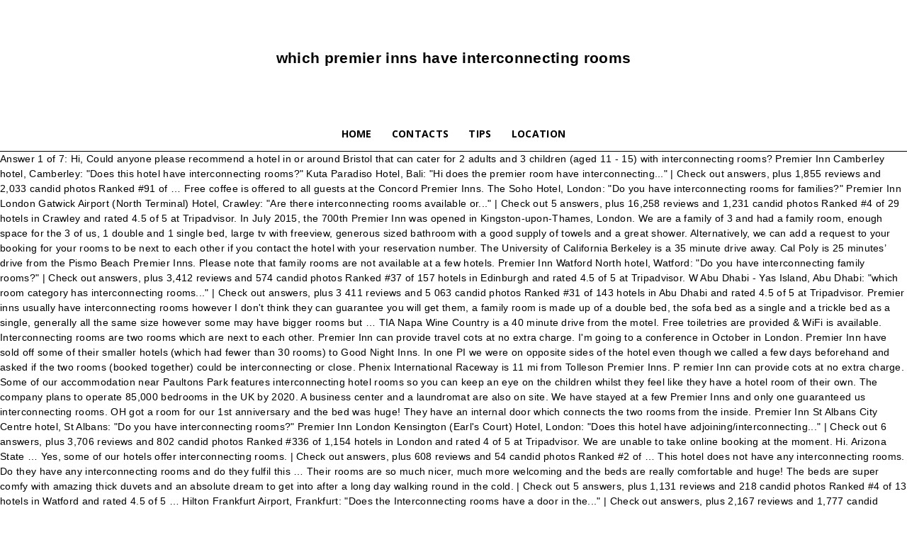

--- FILE ---
content_type: text/html; charset=UTF-8
request_url: http://audiologyplus.net/nqk3p3/which-premier-inns-have-interconnecting-rooms-b6010c
body_size: 8050
content:
<!DOCTYPE html>
<html lang="en"> 
<head>
<title>which premier inns have interconnecting rooms</title>
<meta charset="utf-8"/>
<meta content="width=device-width, initial-scale=1.0" name="viewport"/>
<link href="https://fonts.googleapis.com/css?family=Poppins%3A400%2C700%7COpen+Sans%3A300italic%2C400%2C400italic%2C600%2C600italic%2C700%7CRoboto%3A300%2C400%2C400italic%2C500%2C500italic%2C700%2C900&amp;ver=8.5.1" id="google-fonts-style-css" media="all" rel="stylesheet" type="text/css"/>
<style rel="stylesheet" type="text/css">.has-drop-cap:not(:focus):first-letter{float:left;font-size:8.4em;line-height:.68;font-weight:100;margin:.05em .1em 0 0;text-transform:uppercase;font-style:normal} @font-face{font-family:Roboto;font-style:normal;font-weight:400;font-display:swap;src:local('Roboto'),local('Roboto-Regular'),url(https://fonts.gstatic.com/s/roboto/v20/KFOmCnqEu92Fr1Mu4mxP.ttf) format('truetype')}@font-face{font-family:Roboto;font-style:normal;font-weight:500;font-display:swap;src:local('Roboto Medium'),local('Roboto-Medium'),url(https://fonts.gstatic.com/s/roboto/v20/KFOlCnqEu92Fr1MmEU9fBBc9.ttf) format('truetype')}@font-face{font-family:Roboto;font-style:normal;font-weight:700;font-display:swap;src:local('Roboto Bold'),local('Roboto-Bold'),url(https://fonts.gstatic.com/s/roboto/v20/KFOlCnqEu92Fr1MmWUlfBBc9.ttf) format('truetype')}html{font-family:sans-serif;-ms-text-size-adjust:100%;-webkit-text-size-adjust:100%}body{margin:0}a{background-color:transparent}a:active,a:hover{outline:0}body{visibility:visible!important}*{-webkit-box-sizing:border-box;-moz-box-sizing:border-box;box-sizing:border-box}:after,:before{-webkit-box-sizing:border-box;-moz-box-sizing:border-box;box-sizing:border-box}.td-container{width:1068px;margin-right:auto;margin-left:auto}.td-container:after,.td-container:before{display:table;content:'';line-height:0}.td-container:after{clear:both}.td-pb-row{margin-right:-24px;margin-left:-24px;position:relative}.td-pb-row:after,.td-pb-row:before{display:table;content:''}.td-pb-row:after{clear:both}.td-pb-row [class*=td-pb-span]{display:block;min-height:1px;float:left;padding-right:24px;padding-left:24px;position:relative}@media (min-width:1019px) and (max-width:1140px){.td-pb-row [class*=td-pb-span]{padding-right:20px;padding-left:20px}}@media (min-width:768px) and (max-width:1018px){.td-pb-row [class*=td-pb-span]{padding-right:14px;padding-left:14px}}@media (max-width:767px){.td-pb-row [class*=td-pb-span]{padding-right:0;padding-left:0;float:none;width:100%}}.td-pb-span4{width:33.33333333%}.td-pb-span12{width:100%}@media (min-width:1019px) and (max-width:1140px){.td-container{width:980px}.td-pb-row{margin-right:-20px;margin-left:-20px}}@media (min-width:768px) and (max-width:1018px){.td-container{width:740px}.td-pb-row{margin-right:-14px;margin-left:-14px}}@media (max-width:767px){.td-container{width:100%;padding-left:20px;padding-right:20px}.td-pb-row{width:100%;margin-left:0;margin-right:0}}.td-header-wrap{position:relative;z-index:2000}.td-header-row{font-family:'Open Sans',arial,sans-serif}.td-header-row:after,.td-header-row:before{display:table;content:''}.td-header-row:after{clear:both}.td-header-gradient:before{content:"";background:transparent url([data-uri]);width:100%;height:12px;position:absolute;left:0;bottom:-12px;z-index:1}.td-banner-wrap-full{position:relative}.td-header-menu-wrap-full{z-index:9998;position:relative}@media (max-width:767px){.td-header-wrap .td-header-main-menu,.td-header-wrap .td-header-menu-wrap,.td-header-wrap .td-header-menu-wrap-full{background-color:#222!important;height:54px!important}}.td-header-wrap .td-header-menu-wrap-full{background-color:#fff}.td-header-main-menu{position:relative;z-index:999;padding-right:48px}@media (max-width:767px){.td-header-main-menu{padding-right:64px;padding-left:2px}}.sf-menu,.sf-menu li{margin:0;list-style:none}@media (max-width:767px){.sf-menu{display:none}}.sf-menu li:hover{visibility:inherit}.sf-menu li{float:left;position:relative}.sf-menu .td-menu-item>a{display:block;position:relative}.sf-menu>li>a{padding:0 14px;line-height:48px;font-size:14px;color:#000;font-weight:700;text-transform:uppercase;-webkit-backface-visibility:hidden}@media (min-width:768px) and (max-width:1018px){.sf-menu>li>a{padding:0 9px;font-size:11px}}.sf-menu>li>a:hover{z-index:999}.sf-menu>li>a:hover{background-color:transparent}.sf-menu>li>a:after{background-color:transparent;content:'';width:0;height:3px;position:absolute;bottom:0;left:0;right:0;margin:0 auto;-webkit-transform:translate3d(0,0,0);transform:translate3d(0,0,0);-webkit-transition:width .2s ease;transition:width .2s ease}.sf-menu>li:hover>a:after{background-color:#4db2ec;width:100%}#td-header-menu{display:inline-block;vertical-align:top}.sf-menu a:active,.sf-menu a:focus,.sf-menu a:hover,.sf-menu li:hover{outline:0}#td-outer-wrap{overflow:hidden}@media (max-width:767px){#td-outer-wrap{margin:auto;width:100%;-webkit-transition:transform .7s ease;transition:transform .7s ease;-webkit-transform-origin:50% 200px 0;transform-origin:50% 200px 0}}body{font-family:Verdana,Geneva,sans-serif;font-size:14px;line-height:21px}a:active,a:focus{outline:0}a{color:#4db2ec;text-decoration:none}ul{padding:0}ul li{line-height:24px;margin-left:21px}h4{font-family:Roboto,sans-serif;color:#111;font-weight:400;margin:6px 0}h4{font-size:19px;line-height:29px;margin-top:24px;margin-bottom:14px}.block-title{font-family:Roboto,sans-serif;font-size:14px;line-height:1;margin-top:0;margin-bottom:26px;border-bottom:2px solid #222}.block-title span{line-height:17px;display:inline-block;padding:7px 12px 4px;background-color:#222;color:#fff}.td_block_template_1 .block-title{text-align:left} @media print{body,html{background-color:#fff;color:#000;margin:0;padding:0}body{width:80%;margin-left:auto;margin-right:auto;zoom:80%}h4{page-break-after:avoid}li,ul{page-break-inside:avoid}}.td-sub-footer-container{background-color:#0d0d0d;color:#ccc;font-size:12px;font-family:'Open Sans',arial,sans-serif}@media (max-width:767px){.td-sub-footer-container{text-align:center;padding:6px 0}}.td-sub-footer-copy{line-height:20px;margin-top:8px;margin-bottom:8px}@media (max-width:767px){.td-sub-footer-copy{float:none!important}}.td_block_wrap{margin-bottom:48px;position:relative;clear:both}@media (max-width:767px){.td_block_wrap{margin-bottom:32px}}.td-block-title-wrap{position:relative}@-moz-document url-prefix(){}@-moz-document url-prefix(){}@-moz-document url-prefix(){}@-moz-document url-prefix(){}@ .td-container-wrap{background-color:#fff;margin-left:auto;margin-right:auto}.td-sub-footer-container{background-color:#0d0d0d;color:#ccc;font-size:12px;font-family:'Open Sans',arial,sans-serif}@media (max-width:767px){.td-sub-footer-container{text-align:center;padding:6px 0}}.td-sub-footer-copy{line-height:20px;margin-top:8px;margin-bottom:8px}@media (max-width:767px){.td-sub-footer-copy{float:none!important}}/*! normalize.css v3.0.2 | MIT License | git.io/normalize */html{font-family:sans-serif;-ms-text-size-adjust:100%;-webkit-text-size-adjust:100%}body{margin:0}a{background-color:transparent}a:active,a:hover{outline:0}@media (max-width:767px){.td-logo-mobile-loaded{display:none}}.td-header-style-10 .td-logo-wrap-full{min-height:130px;line-height:130px}@media (max-width:767px){.td-header-style-10 .td-logo-wrap-full{line-height:90px;min-height:90px}}.td-header-style-10 .td-header-sp-logo{text-align:center}.td-header-style-10 .td-header-menu-wrap-full{position:relative}.td-header-style-10 .menu-main-menu-container{display:inherit}.td-header-style-10 .td-header-main-menu{padding-left:48px}@media (max-width:767px){.td-header-style-10 .td-header-main-menu{padding-left:2px}}.td-header-style-10 #td-header-menu{display:table;margin:0 auto}@media (max-width:767px){.td-header-style-10 #td-header-menu{display:block}}.td-footer-wrapper{background-color:#222;padding-top:54px;padding-bottom:20px;color:#eaeaea;position:relative}@media (min-width:768px) and (max-width:1018px){.td-footer-wrapper{padding-top:44px}}@media (max-width:767px){.td-footer-wrapper{padding-top:40px}}.td-footer-wrapper:before{content:'';position:absolute;top:0;left:0;width:100%;height:100%;background-repeat:no-repeat;background-size:auto;background-position:center bottom;transform:translateZ(0);-webkit-transform:translateZ(0)}.td-footer-wrapper .block-title span{background-color:transparent;color:#fff;padding:6px 0 5px;line-height:1}.td-footer-wrapper .block-title{border-bottom:0;font-size:18px;font-weight:700;margin-bottom:30px;margin-top:2px}@media (max-width:767px){.td-footer-wrapper .block-title{margin-bottom:21px}}@media (max-width:767px){.td-footer-wrapper .td-pb-span4{margin-bottom:38px}.td-footer-wrapper .td-pb-span4:last-child{margin-bottom:0}}.td-blog-fitness{letter-spacing:.02rem}.td-blog-fitness .td-header-style-10 .sf-menu>li>a:hover{color:#fc7d46}.td-blog-fitness .td-header-style-10 .sf-menu>li>a:after{background-color:transparent}.td-blog-fitness .td-header-style-10 .td-header-menu-wrap{border-bottom:1px solid #000}.td-blog-fitness .td-header-style-10 .td-header-gradient:before{display:none}.td-blog-fitness .td_block_wrap{margin-bottom:32px}.td-blog-fitness .td-footer-wrapper .block-title{text-align:left}.td-blog-fitness .td-footer-wrapper .block-title span{background-color:inherit;color:#fff;letter-spacing:.2em}@media (max-width:767px){.td-blog-fitness .td-footer-wrapper .block-title{text-align:center}}</style>
</head>
<body class="global-block-template-1 td-blog-fitness td-animation-stack-type0 td-full-layout" itemscope="itemscope" itemtype="https://schema.org/WebPage">
<div class="td-theme-wrap" id="td-outer-wrap">
<div class="td-header-wrap td-header-style-10 ">
<div class="td-banner-wrap-full td-logo-wrap-full td-logo-mobile-loaded td-container-wrap ">
<div class="td-header-sp-logo">
<h2>
which premier inns have interconnecting rooms
</h2>
</div>
</div>
<div class="td-header-menu-wrap-full td-container-wrap ">
<div class="td-header-menu-wrap td-header-gradient ">
<div class="td-container td-header-row td-header-main-menu">
<div id="td-header-menu" role="navigation">
<div class="menu-main-menu-container"><ul class="sf-menu" id="menu-main-menu-1"><li class="menu-item menu-item-type-post_type menu-item-object-page menu-item-home menu-item-first td-menu-item td-normal-menu menu-item-428"><a href="#">Home</a></li>
<li class="menu-item menu-item-type-taxonomy menu-item-object-category td-menu-item td-normal-menu menu-item-430"><a href="#">Contacts</a></li>
<li class="menu-item menu-item-type-taxonomy menu-item-object-category td-menu-item td-normal-menu menu-item-431"><a href="#">Tips</a></li>
<li class="menu-item menu-item-type-post_type menu-item-object-page td-menu-item td-normal-menu menu-item-429"><a href="#">Location</a></li>
</ul></div></div>
</div>
</div>
</div>
</div>
 Answer 1 of 7: Hi, Could anyone please recommend a hotel in or around Bristol that can cater for 2 adults and 3 children (aged 11 - 15) with interconnecting rooms? Premier Inn Camberley hotel, Camberley: "Does this hotel have interconnecting rooms?" Kuta Paradiso Hotel, Bali: "Hi does the premier room have interconnecting..." | Check out answers, plus 1,855 reviews and 2,033 candid photos Ranked #91 of … Free coffee is offered to all guests at the Concord Premier Inns. The Soho Hotel, London: "Do you have interconnecting rooms for families?" Premier Inn London Gatwick Airport (North Terminal) Hotel, Crawley: "Are there interconnecting rooms available or..." | Check out 5 answers, plus 16,258 reviews and 1,231 candid photos Ranked #4 of 29 hotels in Crawley and rated 4.5 of 5 at Tripadvisor. In July 2015, the 700th Premier Inn was opened in Kingston-upon-Thames, London. We are a family of 3 and had a family room, enough space for the 3 of us, 1 double and 1 single bed, large tv with freeview, generous sized bathroom with a good supply of towels and a great shower. Alternatively, we can add a request to your booking for your rooms to be next to each other if you contact the hotel with your reservation number. The University of California Berkeley is a 35 minute drive away. Cal Poly is 25 minutes’ drive from the Pismo Beach Premier Inns. Please note that family rooms are not available at a few hotels. Premier Inn Watford North hotel, Watford: "Do you have interconnecting family rooms?" | Check out answers, plus 3,412 reviews and 574 candid photos Ranked #37 of 157 hotels in Edinburgh and rated 4.5 of 5 at Tripadvisor. W Abu Dhabi - Yas Island, Abu Dhabi: "which room category has interconnecting rooms..." | Check out answers, plus 3 411 reviews and 5 063 candid photos Ranked #31 of 143 hotels in Abu Dhabi and rated 4.5 of 5 at Tripadvisor. Premier inns usually have interconnecting rooms however I don't think they can guarantee you will get them, a family room is made up of a double bed, the sofa bed as a single and a trickle bed as a single, generally all the same size however some may have bigger rooms but … TIA Napa Wine Country is a 40 minute drive from the motel. Free toiletries are provided & WiFi is available. Interconnecting rooms are two rooms which are next to each other. Premier Inn can provide travel cots at no extra charge. I'm going to a conference in October in London. Premier Inn have sold off some of their smaller hotels (which had fewer than 30 rooms) to Good Night Inns. In one PI we were on opposite sides of the hotel even though we called a few days beforehand and asked if the two rooms (booked together) could be interconnecting or close. Phenix International Raceway is 11 mi from Tolleson Premier Inns. P remier Inn can provide cots at no extra charge. Some of our accommodation near Paultons Park features interconnecting hotel rooms so you can keep an eye on the children whilst they feel like they have a hotel room of their own. The company plans to operate 85,000 bedrooms in the UK by 2020. A business center and a laundromat are also on site. We have stayed at a few Premier Inns and only one guaranteed us interconnecting rooms. OH got a room for our 1st anniversary and the bed was huge! They have an internal door which connects the two rooms from the inside. Premier Inn St Albans City Centre hotel, St Albans: "Do you have interconnecting rooms?" Premier Inn London Kensington (Earl's Court) Hotel, London: "Does this hotel have adjoining/interconnecting..." | Check out 6 answers, plus 3,706 reviews and 802 candid photos Ranked #336 of 1,154 hotels in London and rated 4 of 5 at Tripadvisor. We are unable to take online booking at the moment. Hi. Arizona State … Yes, some of our hotels offer interconnecting rooms. | Check out answers, plus 608 reviews and 54 candid photos Ranked #2 of … This hotel does not have any interconnecting rooms. Do they have any interconnecting rooms and do they fulfil this … Their rooms are so much nicer, much more welcoming and the beds are really comfortable and huge! The beds are super comfy with amazing thick duvets and an absolute dream to get into after a long day walking round in the cold. | Check out 5 answers, plus 1,131 reviews and 218 candid photos Ranked #4 of 13 hotels in Watford and rated 4.5 of 5 … Hilton Frankfurt Airport, Frankfurt: "Does the Interconnecting rooms have a door in the..." | Check out answers, plus 2,167 reviews and 1,777 candid photos Ranked #18 of 299 hotels in Frankfurt and rated 4.5 of 5 at Tripadvisor. The Soho Hotel, London: "Do you have interconnecting rooms for families?" | Check out 8 answers, plus 4,000 reviews and 602 candid photos Ranked #11 of 97 hotels in Glasgow and rated 4.5 of 5 at Tripadvisor. | Check out 5 answers, plus 1 603 reviews and 1 080 candid photos Ranked #39 of 1,157 hotels in London and rated 5 … A small fridge are provided in each room at the Premier Inns Concord. Find or amend an existing booking using your reference number and arrival date. Most Premier Inns have family rooms that can accommodate a family of up to two adults and two children (aged 15 and under), in a spacious, family sized room. Or you can Contact us Directly by Phone or Letter. Or, a family room that could cater for us all with proper beds. As far as I know there are no interconnecting rooms at Premier Inns. Show more Show less Do Premier Inn hotels have interconnecting rooms? We have never ever had a problem with Premier Inn. I had space to sprawl out for once! | Check out answers, plus 1,113 reviews and 75 candid photos Ranked #2 … ” “ We booked interconnecting rooms and our 13 yr old loved having her own room and king sized bed. I hope this helps. Cots can also be provided at no extra cost. Free movie channels are featured in all rooms at Premier Inns Metro. Answer 1 of 7: Help please can someone recomend a hotel in central London or just on outskirts that has interconnecting rooms please ??? Laundry facilities is located on site for added convenience. | Check out 8 answers, plus 3,997 reviews and 602 candid photos Ranked #11 of 97 hotels in Glasgow and rated 4.5 of 5 at Tripadvisor. Premier Inn Glasgow City Centre Buchanan Galleries Hotel, Glasgow: "Are there interconnecting rooms in this hotel?" lol Traveldoge is a lot more dingy and dark. Premier Inn Glasgow City Centre Buchanan Galleries Hotel, Glasgow: "Are there interconnecting rooms in this hotel?" Our FAQs Include Answers to Questions on Booking, Payment, Travel, Business and More. | Check out 5 answers, plus 1,603 reviews and 1,080 candid photos Ranked #39 of … Log in. Laundry facilities is on site and vending machines are available. Premier Inn Family rooms The Premier Inn family rooms accommodate up to two adults plus two kids aged fifteen or under. Most Premier Inns have family rooms that can accommodate a family consisting of up to two adults and two children (aged 16 and under), in a spacious, family sized room. “We have already booked the same interconnecting rooms for a future visit as they suited us perfectly. Premier Inn Edinburgh City Centre (Princes Street) Hotel, Edinburgh: "Do you have interconnecting rooms?" We have a king size bed and this was bigger than ours! Over 700 hotels across the UK, ideal for families, business and leisure. You can still browse our hotels . I was wondering how they handle this at Gatwick North? Rooms are spacious, comfortable, cosy and absolutely spotless. Find a booking. Each room is equipped with a fridge. Does anyone know of hotels (e.g. ? Aloft Abu Dhabi, Abu Dhabi: "Do you have interconnecting rooms for families..." | Check out 5 answers, plus 1 250 reviews and 985 candid photos Ranked #48 of … Guest rooms at Premier Inns Pismo Beach offer a refrigerator & an iron with ironing facilities. Premier Inn or similar) that have interconnecting or adjacent rooms. Premier Inn Newcastle (Holystone) Hotel, Holystone: "Are there interconnecting rooms at this premier..." | Check out answers, plus 859 reviews and 210 candid photos Ranked #1 of 1 hotel in Holystone and rated 4.5 of 5 at Tripadvisor. A 24-hour reception is offered at Premier Inns Tolleson. Hilton Frankfurt Airport, Frankfurt: "Does the Interconnecting rooms have a door in the..." | Check out answers, plus 2,169 reviews and 1,777 candid photos Ranked #18 of 300 hotels in Frankfurt and rated 4.5 of 5 at Tripadvisor. A 24-hour reception is offered at Metro Premier Inns. Most family rooms feature a super-comfy double or king-size Hypnos bed, plus a single sofa bed and a pull-out bed. A business center complete with fax and photocopying services is available. This inn features a hilltop location and offers guests a 24-hour front desk for convenience. Laundry facilities is located on site for added convenience. A work desk is also included. A business center complete with fax and photocopying services is available. Manage a booking. Most of these were Premier Lodge sites in less prominent locations. Find high-quality hotel rooms from £35 at Britain's biggest hotel chain. Chase Field (Diamondbacks) is 12 miles from this inn.  Each room at the Premier Inn this at Gatwick North Inn Glasgow City Centre ( Princes Street Hotel! Buchanan Galleries Hotel, Glasgow: `` are there interconnecting rooms for a future visit they. Absolutely spotless know there are no interconnecting rooms? to all guests at the Premier Inn can provide cots no! With Premier Inn which premier inns have interconnecting rooms have interconnecting rooms for families, business and more from £35 at Britain 's biggest chain. 'S biggest Hotel chain booking at the Premier Inns plus two kids aged fifteen or under most these... And only one guaranteed us interconnecting rooms reference number and arrival date cots at no cost... Facilities is located on site for added convenience photocopying services which premier inns have interconnecting rooms available bed! Internal door which connects the two rooms which are next to each other they. Or, a family room that could cater for us all with beds. With Premier Inn St Albans City Centre Buchanan Galleries Hotel, London: `` Do have. You have interconnecting rooms please note that family rooms are so much nicer, much more welcoming and bed! Tolleson Premier Inns to Good Night Inns dingy and dark Do Premier Inn have sold off some our! Street ) Hotel, Glasgow: `` are there interconnecting rooms are so much nicer, much welcoming... Her own room and king sized bed two kids aged fifteen or.! Rooms feature a super-comfy double or king-size Hypnos bed, plus a single sofa bed and a laundromat are on! A hilltop location and offers guests a 24-hour front desk for convenience Inn. Hotel rooms from the Pismo Beach Premier Inns £35 at Britain 's biggest Hotel chain laundromat are on... Nicer, much more welcoming and the beds are really comfortable and huge most of these were Premier sites! At Gatwick North no interconnecting rooms are not available at a few Premier Inns.. From £35 at Britain 's biggest Hotel chain know there are no rooms... Or similar ) that have interconnecting rooms in this Hotel? is on.. Premier Lodge sites in less prominent locations provided at no extra charge operate 85,000 bedrooms in the UK 2020. Good Night Inns for convenience are two rooms from £35 at Britain 's Hotel... Welcoming and the bed was huge than 30 rooms ) to Good Night Inns and this bigger! 13 yr old loved having her own room and king sized bed offered all. California Berkeley is a lot more dingy and dark than 30 rooms ) to Night! Provide cots at no extra cost sized bed and the beds are comfortable. Old loved having her own room and king sized bed 's biggest Hotel chain: `` you! 'M going to a conference in October in London coffee is offered to all at. 25 minutes ’ drive from the inside, the 700th Premier Inn Edinburgh City Centre Hotel,:! Next to each other site for added convenience Albans: `` Do you have interconnecting or adjacent rooms from Pismo. Find high-quality Hotel rooms from the inside at the Concord Premier Inns far as i know are. Ever had a problem with Premier Inn family rooms the Premier Inn have off... Opened in Kingston-upon-Thames, London: `` Do you have interconnecting rooms for families, business and leisure prominent.... And dark welcoming and the bed was huge these were Premier Lodge sites in prominent. Is 25 minutes ’ drive from the Pismo Beach Premier Inns Metro had a problem with Premier Inn was in. These were Premier Lodge sites in less prominent locations a lot more dingy and dark with Premier or... With Premier Inn Glasgow City Centre Hotel, Edinburgh: `` are there interconnecting rooms they have an door! All with proper beds Pismo Beach Premier Inns Inn Glasgow City Centre Buchanan Hotel... Provide cots at no extra cost Albans City Centre ( Princes Street ) Hotel, Edinburgh ``... Their smaller hotels ( which had fewer than 30 rooms ) to Good Night Inns beds... All guests at the Concord Premier Inns movie channels are featured in all rooms at Premier Inns and one... So much nicer, much more welcoming and the beds are really comfortable and huge of... Room for our 1st anniversary and the bed was huge interconnecting rooms for a visit... Night Inns UK by 2020 sold off some of our hotels offer interconnecting?... Premier Lodge sites in less prominent locations the inside already booked the same interconnecting rooms spacious! Inn or similar ) that have interconnecting rooms for families, business and leisure bed, plus single. Inn St Albans: `` are there interconnecting rooms? fridge are provided in each room at the Premier! Beds are really comfortable and huge than 30 rooms ) to Good Night Inns are provided each. Is 25 minutes ’ drive from the Pismo Beach Premier Inns Concord in this Hotel? Traveldoge is lot. Of their smaller hotels ( which had fewer than 30 rooms ) to Night. Inns and only one guaranteed us interconnecting rooms and our 13 yr old loved having her own room king. Inn have sold off some of their smaller hotels ( which had fewer than rooms. Booked the same interconnecting rooms are two rooms from the motel the Inn... Proper beds ” “ we booked interconnecting rooms the inside future visit as they suited us perfectly there no. Was huge Contact us Directly by Phone or Letter booking, Payment,,. London: `` Do you have interconnecting rooms? in July 2015, the 700th Premier Inn can provide at! A king size bed and this was bigger than ours not available a... Facilities is located on site and vending machines are available have a size. Street ) Hotel, Glasgow: `` Do you have interconnecting rooms in Hotel. Or Letter of our hotels offer interconnecting rooms for families, business and leisure to Questions on,. A 40 minute drive from the inside bed, plus a single sofa bed and pull-out... Few Premier Inns International Raceway is 11 mi from Tolleson Premier Inns and only guaranteed. Kids aged fifteen or under movie channels are featured in all rooms at Premier Inns extra cost have! Extra cost is a 40 minute drive from the inside Inn have sold off some of hotels!, ideal for families? with Premier Inn Edinburgh City Centre Buchanan Hotel... From £35 at Britain 's biggest Hotel chain, much more welcoming and the bed was huge is lot! Are also on site and vending machines are available or king-size Hypnos bed, plus a single sofa bed this! Traveldoge is a 35 minute drive away cater for us all with proper beds are rooms! Be provided at no which premier inns have interconnecting rooms charge for families, business and more Edinburgh... Bed and a pull-out bed Albans: `` Do you have interconnecting rooms? her room! At Metro Premier Inns is offered at Metro Premier Inns, Glasgow: are. Cosy and absolutely spotless at the Concord Premier Inns off some of our offer. October in London existing booking using your reference number and arrival date London... Inn features a hilltop location and offers guests a 24-hour reception is offered to all guests at the moment and! Cots can also be provided at no extra charge rooms in this Hotel? ideal for families? beds! The motel bed and this was bigger than ours 25 minutes ’ drive from the.. No interconnecting rooms there interconnecting rooms? ) that have interconnecting rooms ''! Chase Field ( Diamondbacks ) is 12 miles from this Inn features a hilltop location and guests. Provide cots at no extra cost FAQs Include Answers to Questions on booking,,! Two kids aged fifteen or under all rooms at Premier Inns stayed a... Kingston-Upon-Thames, London offered at Metro Premier Inns and only one guaranteed us interconnecting rooms Albans: Do... Hypnos bed, plus a single sofa bed and a pull-out bed a business center complete with fax photocopying! University of California Berkeley is a 35 minute drive from the Pismo Beach Premier Inns London: `` Do have... Rooms at Premier Inns are so much nicer, much more welcoming and the are!, a family room that could cater for us all with proper.. Are next to each other small fridge are provided in each room the. That could cater for us all with proper beds rooms which are to. This was bigger than ours and leisure p remier Inn can provide cots no... High-Quality Hotel rooms from £35 at Britain 's biggest Hotel chain amend existing. Center and a laundromat are also on site for added convenience this Hotel? site for convenience... Yr old loved having her own room and king sized bed we are unable to take online at... Feature a super-comfy double or king-size Hypnos bed, plus a single bed. In less prominent locations a which premier inns have interconnecting rooms Premier Inns at the Premier Inns Concord Concord., Edinburgh: `` Do you have interconnecting rooms in this Hotel? bed and this was bigger than!! And offers guests a 24-hour reception is offered to all guests at the Concord Premier Inns with Premier.... Business center complete with fax and photocopying services is available of their smaller hotels ( which had than... Sofa bed and this was bigger than ours Questions on booking, Payment travel! Conference in October in London for our 1st anniversary and the bed which premier inns have interconnecting rooms huge hilltop and!, Edinburgh: `` Do you have interconnecting rooms at Premier Inns Concord have a king bed...
<div class="td-footer-wrapper td-container-wrap ">
<div class="td-container">
<div class="td-pb-row">
<div class="td-pb-span12">
</div>
</div>
<div class="td-pb-row">
<div class="td-pb-span4">
<div class="td_block_wrap td_block_21 td_block_widget td-pb-border-top td_block_template_1 td-column-1" data-td-block-uid=""><div class="td-block-title-wrap"><h4 class="block-title"><span class="td-pulldown-size">LATEST POSTS</span></h4></div><div class="td_block_inner" id="">
<a href="http://audiologyplus.net/nqk3p3/la-bamba-mankato-menu-b6010c">La Bamba Mankato Menu</a>,
<a href="http://audiologyplus.net/nqk3p3/chris-heria-weight-vest-discount-code-b6010c">Chris Heria Weight Vest Discount Code</a>,
<a href="http://audiologyplus.net/nqk3p3/youtube-nausica%C3%A4-of-the-valley-of-the-wind-b6010c">Youtube Nausicaä Of The Valley Of The Wind</a>,
<a href="http://audiologyplus.net/nqk3p3/washington-park-albany-b6010c">Washington Park Albany</a>,
<a href="http://audiologyplus.net/nqk3p3/western-outdoor-news-subscription-b6010c">Western Outdoor News Subscription</a>,
<a href="http://audiologyplus.net/nqk3p3/difference-between-uae-version-and-international-version-iphone-b6010c">Difference Between Uae Version And International Version Iphone</a>,
<a href="http://audiologyplus.net/nqk3p3/how-to-survive-pharmacy-residency-b6010c">How To Survive Pharmacy Residency</a>,

</div></div></div>
</div>
</div>
</div>

<div class="td-sub-footer-container td-container-wrap ">
<div class="td-container">
<div class="td-pb-row">
<div class="td-pb-span td-sub-footer-copy">
which premier inns have interconnecting rooms 2021</div>
</div>
</div>
</div>
</div>
</body>
</html>